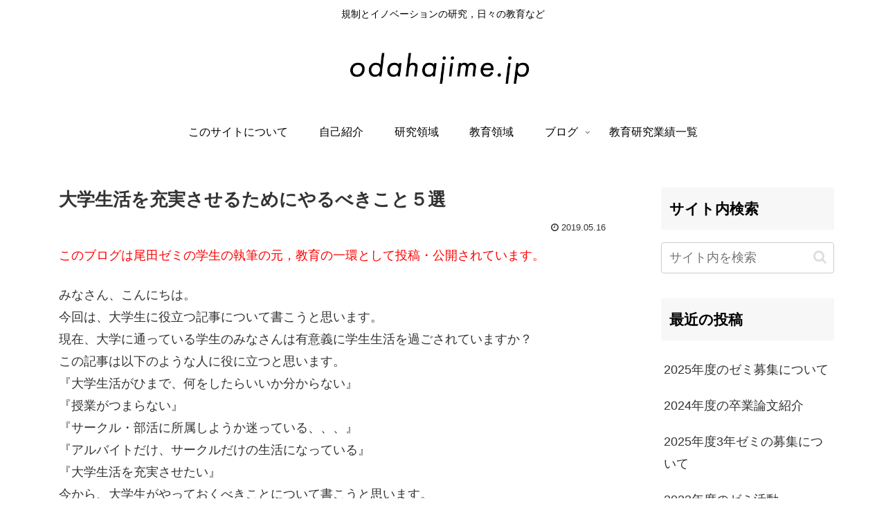

--- FILE ---
content_type: text/html; charset=utf-8
request_url: https://www.google.com/recaptcha/api2/aframe
body_size: 268
content:
<!DOCTYPE HTML><html><head><meta http-equiv="content-type" content="text/html; charset=UTF-8"></head><body><script nonce="PiDSBj9Gw7l2PYpCyl1dkA">/** Anti-fraud and anti-abuse applications only. See google.com/recaptcha */ try{var clients={'sodar':'https://pagead2.googlesyndication.com/pagead/sodar?'};window.addEventListener("message",function(a){try{if(a.source===window.parent){var b=JSON.parse(a.data);var c=clients[b['id']];if(c){var d=document.createElement('img');d.src=c+b['params']+'&rc='+(localStorage.getItem("rc::a")?sessionStorage.getItem("rc::b"):"");window.document.body.appendChild(d);sessionStorage.setItem("rc::e",parseInt(sessionStorage.getItem("rc::e")||0)+1);localStorage.setItem("rc::h",'1769281678447');}}}catch(b){}});window.parent.postMessage("_grecaptcha_ready", "*");}catch(b){}</script></body></html>

--- FILE ---
content_type: application/javascript; charset=utf-8;
request_url: https://dalc.valuecommerce.com/app3?p=886967743&_s=https%3A%2F%2Fodahajime.jp%2Fkaraage6074-1%2F&vf=iVBORw0KGgoAAAANSUhEUgAAAAMAAAADCAYAAABWKLW%2FAAAAMElEQVQYV2NkFGP4nxEvwaDc%2FYmBscGV%2Bf%2FEJDaGn4%2F%2FMDDu5ur6H%2FDsEIONwBYGAAQjDndgBcd3AAAAAElFTkSuQmCC
body_size: 1132
content:
vc_linkswitch_callback({"t":"6975188d","r":"aXUYjQAH3hcDEacJCooD7AqKC5aGLg","ub":"aXUYjAAKgEUDEacJCooFuwqKC%2FBMRw%3D%3D","vcid":"d5k7SF5lRvt2nIABfurvjiasHJjs5tZVS3iM2w1SNZXMTgD3lK_61g","vcpub":"0.515607","l":4,"7net.omni7.jp":{"a":"2602201","m":"2993472","g":"c85712bd8c"},"7netshopping.jp":{"a":"2602201","m":"2993472","g":"c85712bd8c"},"shopping.yahoo.co.jp":{"a":"2695956","m":"2201292","g":"0957c0fd8c"},"p":886967743,"honto.jp":{"a":"2684806","m":"2340879","g":"4673219ba2","sp":"partnerid%3D02vc01"},"paypaymall.yahoo.co.jp":{"a":"2695956","m":"2201292","g":"0957c0fd8c"},"s":3573851,"approach.yahoo.co.jp":{"a":"2695956","m":"2201292","g":"0957c0fd8c"},"www.omni7.jp":{"a":"2602201","m":"2993472","g":"c85712bd8c"},"paypaystep.yahoo.co.jp":{"a":"2695956","m":"2201292","g":"0957c0fd8c"},"mini-shopping.yahoo.co.jp":{"a":"2695956","m":"2201292","g":"0957c0fd8c"},"www.bk1.jp":{"a":"2684806","m":"2340879","g":"4673219ba2","sp":"partnerid%3D02vc01"},"kinokuniya.co.jp":{"a":"2118836","m":"2195689","g":"d2964f258c"},"shopping.geocities.jp":{"a":"2695956","m":"2201292","g":"0957c0fd8c"}})